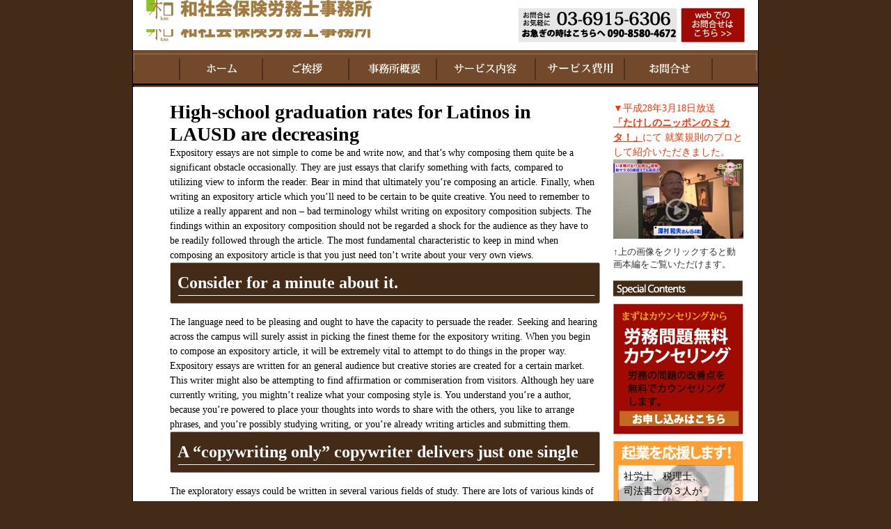

--- FILE ---
content_type: text/html; charset=UTF-8
request_url: http://www.sawamura-sr.com/2016/08/08/high-school-graduation-rates-for-latinos-in-lausd-7/
body_size: 13927
content:
<?xml version="1.0" encoding="utf-8"?>
<!DOCTYPE html PUBLIC "-//W3C//DTD XHTML 1.0 Transitional//EN" "http://www.w3.org/TR/xhtml1/DTD/xhtml1-transitional.dtd">
<html xmlns="http://www.w3.org/1999/xhtml" lang="ja" xml:lang="ja">
<head>
<meta http-equiv="Content-Type" content="text/html; charset=utf-8" />
<meta http-equiv="Content-Script-Type" content="text/javascript" />
<meta http-equiv="Content-Style-Type" content="text/css" />

<meta name="keywords" content="澤村和夫, 就業規則, 労働環境, 人材コンサルタント, 社員教育, リーダーシップ, 人材育成, 財務診断, 労務トラブル, 社会保険労務士事務所" />
<meta name="author" content="和（kaz）社会保険労務士事務所" />

<link href="http://www.sawamura-sr.com/wp/wp-content/themes/kaz/style.css" rel="stylesheet" type="text/css" />
<link rel="shortcut icon" href="http://www.sawamura-sr.com/wp/wp-content/themes/kaz/favicon.ico" />
<title>High-school graduation rates for Latinos in LAUSD are decreasing | 豊島区池袋/渋谷【助成金を活用して就業規則を作成】和社会保険労務士事務所</title>

<!-- This site is optimized with the Yoast WordPress SEO plugin v1.7.4 - https://yoast.com/wordpress/plugins/seo/ -->
<link rel="canonical" href="http://www.sawamura-sr.com/2016/08/08/high-school-graduation-rates-for-latinos-in-lausd-7/" />
<meta property="og:locale" content="ja_JP" />
<meta property="og:type" content="article" />
<meta property="og:title" content="High-school graduation rates for Latinos in LAUSD are decreasing | 豊島区池袋/渋谷【助成金を活用して就業規則を作成】和社会保険労務士事務所" />
<meta property="og:description" content="Expository essays are not simple to come be and write now, and that&#8217;s why composing them quite be a sign &hellip;" />
<meta property="og:url" content="http://www.sawamura-sr.com/2016/08/08/high-school-graduation-rates-for-latinos-in-lausd-7/" />
<meta property="og:site_name" content="豊島区池袋/渋谷【助成金を活用して就業規則を作成】和社会保険労務士事務所" />
<meta property="article:section" content="Education news" />
<meta property="article:published_time" content="2016-08-08T21:44:57+00:00" />
<meta property="article:modified_time" content="2016-09-28T18:23:21+00:00" />
<meta property="og:updated_time" content="2016-09-28T18:23:21+00:00" />
<!-- / Yoast WordPress SEO plugin. -->

<link rel="alternate" type="application/rss+xml" title="豊島区池袋/渋谷【助成金を活用して就業規則を作成】和社会保険労務士事務所 &raquo; High-school graduation rates for Latinos in LAUSD are decreasing のコメントのフィード" href="http://www.sawamura-sr.com/2016/08/08/high-school-graduation-rates-for-latinos-in-lausd-7/feed/" />
<link rel="EditURI" type="application/rsd+xml" title="RSD" href="http://www.sawamura-sr.com/wp/xmlrpc.php?rsd" />
<link rel="wlwmanifest" type="application/wlwmanifest+xml" href="http://www.sawamura-sr.com/wp/wp-includes/wlwmanifest.xml" /> 
<meta name="generator" content="WordPress 3.9.40" />
<link rel='shortlink' href='http://www.sawamura-sr.com/?p=522' />
</head>
<body class="single single-post postid-522 single-format-standard">
<div id="wrap">
<div id="head">
<div id="head_l">


<div id="head_bot"><p title=" 和（kaz）社会保険労務士事務所"><a href="http://www.sawamura-sr.com" title=" 和（kaz）社会保険労務士事務所"><img src="/wp/wp-content/themes/wa/images/headlogo.gif" alt=" 和（kaz）社会保険労務士事務所" /></a></p></div>
</div>
<div id="head_r"><p title="電話03-6915-6306"><img src="/wp/wp-content/themes/wa/images/headtoptel.gif" alt="電話03-6915-6306" /></p><p title="お問い合わせメールフォームへ"><a href="http://www.sawamura-sr.com/inquily/" title="お問合せメールフォームへ"><img src="/wp/wp-content/themes/wa/images/headtopform.gif" alt="お問合せメールフォームへ" /></a></p></div>
</div>
<div id="gmenu">
<div id="gnavi">
<ul>
<li id="menu01"><a href="http://www.sawamura-sr.com" title=" 和（kaz）社会保険労務士事務所"><span>ホーム</span></a></li>
<li id="menu02"><a href="http://www.sawamura-sr.com/greeting/" title="ご挨拶"><span>ご挨拶</span></a></li>
<li id="menu03"><a href="http://www.sawamura-sr.com/office/" title="事務所概要"><span>事務所概要</span></a></li>
<li id="menu04"><a href="http://www.sawamura-sr.com/service_content/" title="サービス内容"><span>サービス内容</span></a></li>
<li id="menu05"><a href="http://www.sawamura-sr.com/results/" title="実績紹介"><span>実績紹介</span></a></li>
<li id="menu06"><a href="http://www.sawamura-sr.com/inquily/" title="お問合せ"><span>お問合せ</span></a></li>
</ul>
</div>
</div>
<div id="contents">
<div id="main">
<div id="page">
<h1>High-school graduation rates for Latinos in LAUSD are decreasing</h1>
<p>Expository essays are not simple to come be and write now, and that&#8217;s why composing them quite be a significant obstacle occasionally. They are just essays that clarify something with facts, compared to utilizing view to inform the reader. Bear in mind that ultimately you&#8217;re composing an article. Finally, when writing an expository article which you&#8217;ll need to be certain to be quite creative. You need to remember to utilize a really apparent and non &#8211; bad terminology whilst writing on expository composition subjects. The findings within an expository composition should not be regarded a shock for the audience as they have to be readily followed through the article. The most fundamental characteristic to keep in mind when composing an expository article is that you just need ton&#8217;t write about your very own views.</p>
<h2>Consider for a minute about it.</h2>
<p>The language need to be pleasing and ought to have the capacity to persuade the reader. Seeking and hearing across the campus will surely assist in picking the finest theme for the expository writing. When you begin to compose an expository article, it will be extremely vital to attempt to do things in the proper way. Expository essays are written for an general audience but creative stories are created for a certain market. This writer might also be attempting to find affirmation or commiseration from visitors. Although hey uare currently writing, you mightn&#8217;t realize what your composing style is. You understand you&#8217;re a author, because you&#8217;re powered to place your thoughts into words to share with the others, you like to arrange phrases, and you&#8217;re possibly studying writing, or you&#8217;re already writing articles and submitting them.</p>
<h2>A &#8220;copywriting only&#8221; copywriter delivers just one single service: publishing.</h2>
<p>The exploratory essays could be written in several various fields of study. There are lots of various kinds of expository essays. Editions of these patterns are occasionally used, along with a mixture of patterns to make an expository article. Within this lesson, we&#8217;ll get information about the different kinds of expository essays and examine out a couple illustrations. To write on an expository article, you&#8217;ll have to analyze and explore the info together with the quarrels also, in a really clear and precise fashion. It&#8217;s vital that you be aware that such an expository composition permits for a great deal of creative freedom. Each of the preceding illustrations are excellent subjects for composing this kind of report for college students. Essay composing does not actually have to be difficult.</p>
<h2>This word template incorporates the name, &#8220;rescind of resignation type&#8221; in the header.</h2>
<p>Each expository composition will get a certain objective. These are rather beneficial and you may utilize them easily to be able to write amazing essays and impress your teachers in inclusion to your colleagues. For the moment, nevertheless, beginners are going to discover the essential article structure. Eventually, your expository essay can definitely be an exemplary article actually in the event the subject is imaginary. These subjects are especially made to http://www.rayscience.com/blog/archives/260 give you the most effective approaches to compose this kind of composition. 3 tricks will permit you to ensure you have a great article. Review the ideas within the section.</p>
<h2>Creating to some prompt motivates when nothing exciting happened daily writing perhaps on days.</h2>
<p>Compose an article describing why this 1 merchandise is extremely important to you personally Clients can take a view about the expository composition issues from these topics. In various ways, an expository essay is among the simplest composition styles. To begin writing a descriptive composition, decide the issue you might be going to be explaining. This really is particularly accurate with regard to an expository composition. Start your composition using a thesis statement.</p>
</div>
</div>
<div id="side">
<div class="bnr">
<p>▼平成28年3月18日放送<br>
<a href="http://www.tv-tokyo.co.jp/mikata/" target="_blank" rel="nofollow"><strong>「たけしのニッポンのミカタ！」</strong></a>にて
就業規則のプロとして紹介いただきました。</p>
<a href="https://vimeo.com/305306160" target="_blank" rel="nofollow"><img src="http://www.sawamura-sr.com/wp/wp-content/themes/kaz/images/bnr_tv.jpg" alt="" class="csshover"><p class="text">↑上の画像をクリックすると動画本編をご覧いただけます。</p></a>
</div>
<img src="/wp/wp-content/themes/wa/images/specialcontents.gif" alt="specialcontents" />
<a href="http://www.sawamura-sr.com/inquily/" title="労務問題無料カウンセリング"><img src="/wp/wp-content/themes/wa/images/freecounseling.gif" alt="労務問題無料カウンセリング" /></a>
<div id="support">
<p><a href="http://www.kigyosupport.net/" target="_blank">社労士、税理士、<br />
司法書士の３人が<br />
あなたの起業を応援。<br />
迅速で確実な起業法を<br />
お伝え致します。</a></p>
</div>
<p><a href="http://www.sawamura-sr.com/syugyokisoku/regulationseminar/" target="_blank"><img src="/wp/wp-content/themes/wa/images/seminar.gif" alt="セミナー開催" /></a></p>
<p><a href="http://www.sawamura-sr.com/syugyokisoku/" target="_blank"><img src="/wp/wp-content/themes/wa/images/syuro.gif" alt="就労規則サイトはこちら" /></a></p>
<p><a href="http://www.sawamura-sr.com/plan_entry/" title="人材コンサルテーションファーストプラン"><img src="/wp/wp-content/themes/wa/images/personfirstplan.gif" alt="人材コンサルテーションファーストプラン" /></a></p>
<p><a href="http://www.sawamura-sr.com/inquily/" title="お問合せフォームはこちら"><img src="/wp/wp-content/themes/wa/images/sidecontact.gif" alt="お問合せフォームはこちら" /></a></p>
</div>
<br class="cl" />
</div>
<div id="foot">
<div id="footl">
<table border="0" cellspacing="0" cellpadding="0">
  <tr>
    <th scope="col"><a href="http://www.sawamura-sr.com" title=" 和（kaz）社会保険労務士事務所">ホーム</a></th>
    <th scope="col"><a href="http://www.sawamura-sr.com/greeting/" title="ご挨拶">ごあいさつ</a></th>
    <th scope="col"><a href="http://www.sawamura-sr.com/office/" title="事務所概要">事務所概要</a></th>
    <th scope="col"><a href="http://www.sawamura-sr.com/service_content/" title="サービス内容">サービス内容</a></th>
    <th scope="col">実績紹介</th>
  </tr>
  <tr>
    <td>&nbsp;</td>
    <td>
    <ul>
  <li><a href="http://www.sawamura-sr.com/greeting/" title="ご挨拶">&gt;&gt;ごあいさつ</a></li>
  </ul></td>
    <td>
    <ul>
   <li><a href="http://www.sawamura-sr.com/office/" title="事務所概要">&gt;&gt;事務所案内</a></li>
    </ul>
    </td>
    <td>
  <ul>
  <li><a href="http://www.sawamura-sr.com/service_content/" title="人材コンサルテーションプラン">&gt;&gt;人材コンサルテーションプラン</a></li>
  <li><a href="http://www.sawamura-sr.com/syugyokisoku/" target="_blank">&gt;&gt;就業規則</a></li>
  </ul>
    </td>
    <td>
   <ul>
   <li><a href="#">&gt;&gt;顧問契約 </a></li>
   </ul>
   </td>
  </tr>
</table>
</div>
<div id="footr">
  <table border="0" cellspacing="0" cellpadding="0">
    <tr>
      <td><a href="http://www.sawamura-sr.com" title=" 和（kaz）社会保険労務士事務所"><img src="/wp/wp-content/themes/wa/images/footr01.gif" alt=" 和（kaz）社会保険労務士事務所" width="261" height="72" /></a></td>
    </tr>
    <tr>
      <td><img src="/wp/wp-content/themes/wa/images/footr02.gif" alt="電話03-6915-6306" width="261" height="52" /></td>
    </tr>
    <tr>
      <td><a href="http://www.sawamura-sr.com/inquily/" title="お問合せメールフォームへ"><img src="/wp/wp-content/themes/wa/images/footr03.gif" alt="お問合せフォーム" width="261" height="37" /></a></td>
    </tr>
  </table>
</div>

</div>
<script>
  (function(i,s,o,g,r,a,m){i['GoogleAnalyticsObject']=r;i[r]=i[r]||function(){
  (i[r].q=i[r].q||[]).push(arguments)},i[r].l=1*new Date();a=s.createElement(o),
  m=s.getElementsByTagName(o)[0];a.async=1;a.src=g;m.parentNode.insertBefore(a,m)
  })(window,document,'script','//www.google-analytics.com/analytics.js','ga');

  ga('create', 'UA-36864153-8', 'auto');
  ga('send', 'pageview');

</script>
</body>
</html>
